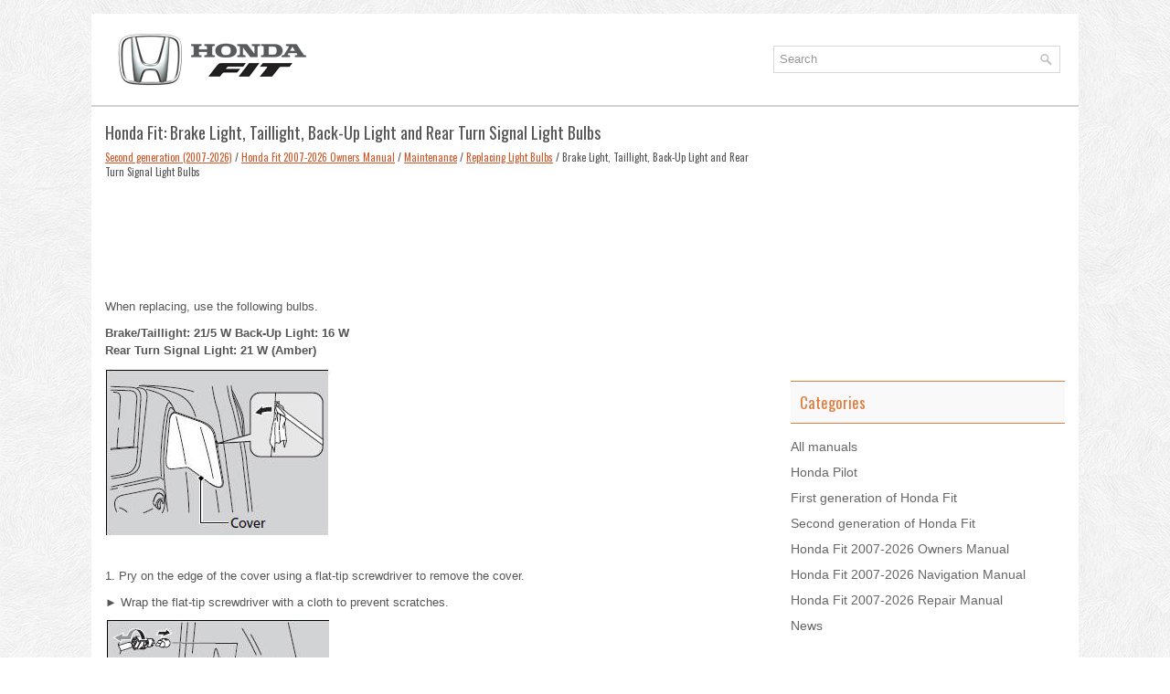

--- FILE ---
content_type: text/html
request_url: https://www.hfitinfo.com/hofi-153.html
body_size: 7188
content:
<!DOCTYPE html>
<html lang="en-US">

<head>
<meta name="viewport" content="width=device-width, initial-scale=1.0">
<meta charset="UTF-8">
<title>Brake Light, Taillight, Back-Up Light and Rear Turn
Signal Light Bulbs  :: Replacing Light Bulbs :: Maintenance :: Honda Fit 2007-2026 Owners Manual :: Second generation (2007-2026)</title>
<link rel="stylesheet" href="style.css" type="text/css" media="screen, projection">
<link href="media-queries.css" rel="stylesheet" type="text/css">
<!-- html5.js for IE less than 9 -->
<!--[if lt IE 9]>
	<script src="http://html5shim.googlecode.com/svn/trunk/html5.js"></script>
<![endif]-->

<!-- css3-mediaqueries.js for IE less than 9 -->
<!--[if lt IE 9]>
	<script src="http://css3-mediaqueries-js.googlecode.com/svn/trunk/css3-mediaqueries.js"></script>
<![endif]-->
</head>

<body>

<div class="allscreen">
	<div class="headblock">
		<a href="/">
		<img src="images/logo.png" alt="Honda Fit manuals"></a>
		<div id="search" title="Type and hit enter">
				<form method="get" id="searchform" action="/search.php">
					<input value="Search" name="q" id="s" onblur="if (this.value == '')  {this.value = 'Search';}" onfocus="if (this.value == 'Search') {this.value = '';}" type="text">
					<input type="hidden" name="cx" value="dcda2e805180736fe" />
    				<input type="hidden" name="cof" value="FORID:11" />
    				<input type="hidden" name="ie" value="UTF-8" />
    				<input src="/images/searchpic.png" style="border:0pt none; vertical-align: top; float:right" type="image">
				</form>
		</div>
			<div style="clear:both">
	</div>
	</div>
	<div class="contblock">
		<h1>Honda Fit: Brake Light, Taillight, Back-Up Light and Rear Turn
Signal Light Bulbs</h1>
		<div class="subtitle">
			<div style="font-size:11px; text-decoration:none; margin-top:5px;"><a href="hofi-2.html">Second generation (2007-2026)</a> / <a href="hofi-3.html">Honda Fit 2007-2026 Owners Manual</a> / <a href="hofi-131.html">Maintenance</a> / <a href="hofi-148.html">Replacing Light Bulbs</a> /  Brake Light, Taillight, Back-Up Light and Rear Turn
Signal Light Bulbs</div></div>
		<script async src="https://pagead2.googlesyndication.com/pagead/js/adsbygoogle.js"></script>
<!-- hfitinfo.com top 120 adaptive -->
<ins class="adsbygoogle"
     style="display:block; height: 120px;"
     data-ad-client="ca-pub-4191894785090842"
     data-ad-slot="3986654205"></ins>
<script>
     (adsbygoogle = window.adsbygoogle || []).push({});
</script>
		<p><p>When replacing, use the following bulbs.</p>
<p><b>Brake/Taillight: 21/5 W
Back-Up Light: 16 W<br>
Rear Turn Signal Light: 21 W (Amber)</b><p></p>
<p><img alt="1. Pry on the edge of the cover using a flat-tip" border="0" src="honda_fit_pics/3/3/index.67.jpg"></p>
<br><p>1. Pry on the edge of the cover using a flat-tip
screwdriver to remove the cover.<p>
&#9658; Wrap the flat-tip screwdriver with a cloth
to prevent scratches.</p>
<p><img alt="2. Turn the socket to the left and remove it." border="0" src="honda_fit_pics/3/3/index.68.jpg"></p>
<br><p>2. Turn the socket to the left and remove it.</p>
<p>
Remove the old bulb.<p>
3. Insert a new bulb.</p><ul></ul></table></ul><div style="clear:both"></div><div align="center"><script async src="https://pagead2.googlesyndication.com/pagead/js/adsbygoogle.js"></script>
<!-- hfitinfo.com bot adaptive -->
<ins class="adsbygoogle"
     style="display:block"
     data-ad-client="ca-pub-4191894785090842"
     data-ad-slot="6940120601"
     data-ad-format="auto"
     data-full-width-responsive="true"></ins>
<script>
     (adsbygoogle = window.adsbygoogle || []).push({});
</script></div>
<div style="margin-top:0px;">
   <h5 style="margin:5px 0">See also:</h5><p><a href="hofi-397.html"><span>Radio Commands</span></a><br>
   Radio*
Radio on
Radio off
Radio select FM1
Radio select FM2
Radio select AM
Radio tune to # FM (#: frequency,
e.g., 95.5)
Radio tune to # AM (#: frequency,
e.g., 1020)
Radio seek up
Radio s ...
   </p><p><a href="hofi-856.html"><span>PCV Valve Inspection</span></a><br>
   
	
	Remove the harness holder (A).
	




	
	Check the PCV valve (A), the hoses (B), the pipe (C), and the connections 
	for leaks or restrictions.
	




	
	At idle, make sure there is ...
   </p><p><a href="hofi-27.html"><span>Front Airbags (SRS)</span></a><br>
   The front SRS airbags inflate in a moderate-to-severe frontal collision to 
help protect
the head and chest of the driver and/or front passenger.

SRS (Supplemental Restraint System) indicates tha ...
   </p></div>
<script>
// <!--
document.write('<iframe src="counter.php?id=153" width=0 height=0 marginwidth=0 marginheight=0 scrolling=no frameborder=0></iframe>');
// -->

</script>
</p>
	</div>
	<div class="menublock">
		<div class="rightpart">
			<div align="center">
				<div style="margin: 0 0 0 0px">
<script async src="//pagead2.googlesyndication.com/pagead/js/adsbygoogle.js"></script>
<!-- hfitinfo.com side 300x250 -->
<ins class="adsbygoogle"
     style="display:inline-block;width:300px;height:250px"
     data-ad-client="ca-pub-4191894785090842"
     data-ad-slot="8416853803"></ins>
<script>
(adsbygoogle = window.adsbygoogle || []).push({});
</script>
</div></div>
		</div>
		<div class="rightpart">

		</div>
		<div class="rightpart">
			<h3>Categories</h3>
			<ul>
				<li><a href="/">All manuals</a></li>
				<li><a href="https://www.hopilot.org/honda_pilot_2016_2022_yf5_yf6_service_manual-206.html">Honda Pilot</a></li>
				<li><a href="/hofi-1.html">First generation of Honda Fit</a></li>
				<li><a href="/hofi-2.html">Second generation of Honda Fit</a></li>
				<li><a href="/hofi-3.html">Honda Fit 2007-2026 Owners Manual</a></li>
				<li><a href="/hofi-209.html">Honda Fit 2007-2026 Navigation Manual</a></li>
				<li><a href="/hofi-528.html">Honda Fit 2007-2026 Repair Manual</a></li>
				<li><a href="/hofi-1044.html">News</a></li>
			</ul>
		</div>
		<div class="rightpart">
			<div align="center">
				<!--LiveInternet counter--><script type="text/javascript">
document.write('<a href="//www.liveinternet.ru/click" '+
'target="_blank"><img src="//counter.yadro.ru/hit?t12.1;r'+
escape(document.referrer)+((typeof(screen)=='undefined')?'':
';s'+screen.width+'*'+screen.height+'*'+(screen.colorDepth?
screen.colorDepth:screen.pixelDepth))+';u'+escape(document.URL)+
';h'+escape(document.title.substring(0,150))+';'+Math.random()+
'" alt="" title="" '+
'border="0" width="88" height="31"><\/a>')
</script><!--/LiveInternet-->
<!--LiveInternet counter--><img id="licnt5525" width="0" height="0" style="border:0"
title=""
src="[data-uri]"
alt=""/><script>(function(d,s){d.getElementById("licnt5525").src=
"https://counter.yadro.ru/hit;encarall?t20.1;r"+escape(d.referrer)+
((typeof(s)=="undefined")?"":";s"+s.width+"*"+s.height+"*"+
(s.colorDepth?s.colorDepth:s.pixelDepth))+";u"+escape(d.URL)+
";h"+escape(d.title.substring(0,150))+";"+Math.random()})
(document,screen)</script><!--/LiveInternet--></div>
		</div>
	</div>
	<div style="clear:both">
	</div>
	<div class="footblock">
		© 2026 Copyright www.hfitinfo.com </div>
</div>

</body>

</html>


--- FILE ---
content_type: text/html; charset=utf-8
request_url: https://www.google.com/recaptcha/api2/aframe
body_size: 269
content:
<!DOCTYPE HTML><html><head><meta http-equiv="content-type" content="text/html; charset=UTF-8"></head><body><script nonce="2cZIFIaWHXPvCB9MR6TyOQ">/** Anti-fraud and anti-abuse applications only. See google.com/recaptcha */ try{var clients={'sodar':'https://pagead2.googlesyndication.com/pagead/sodar?'};window.addEventListener("message",function(a){try{if(a.source===window.parent){var b=JSON.parse(a.data);var c=clients[b['id']];if(c){var d=document.createElement('img');d.src=c+b['params']+'&rc='+(localStorage.getItem("rc::a")?sessionStorage.getItem("rc::b"):"");window.document.body.appendChild(d);sessionStorage.setItem("rc::e",parseInt(sessionStorage.getItem("rc::e")||0)+1);localStorage.setItem("rc::h",'1769123118738');}}}catch(b){}});window.parent.postMessage("_grecaptcha_ready", "*");}catch(b){}</script></body></html>

--- FILE ---
content_type: text/css
request_url: https://www.hfitinfo.com/style.css
body_size: 2315
content:
@import url(https://fonts.googleapis.com/css?family=Oswald);
* {
	margin: 0;
	padding: 0;
	border: 0;
	font-size: 100%;
	vertical-align: baseline;
}
body {
    background: url('images/backall.png') fixed;
    color: #555555;
    font-family:Arial;
    font-size:13px;
    line-height:1.5;
}
a {
    color: #CD5929;
    text-decoration: underline;
}

a:hover, a:focus {
    color: #E27C3E;
    text-decoration: none;
}
p {	margin-bottom:10px;
}
h1, h2, h3, h4, h5 {	font-family: 'Oswald', sans-serif;
	font-weight:normal;
}
h1 {	font-size:18px;
}
h2 {
	font-size:16px;
	margin-bottom:10px;
}
h3 {
	font-size:15px;
	margin-bottom:10px;
}
.allscreen {	background-color:#FFFFFF;
	margin:0px auto;
	width:1080px;
}
.headblock {   height:60px;
   margin-top:15px;
	border-bottom: 2px solid #D1D1D1;
	padding:20px;
	clear:both;
}
.headblock a {
    float:left;
    display:block;
}
.contblock {	float:left;
	width:720px;
	min-height:400px;
	padding:15px;
}
.contblock ul, .contblock ol{	margin-left:20px;
}
.menublock {	float:left;
	width:300px;
	min-height:400px;
	padding:15px;
}
.rightpart {   margin:15px 0;
}
.rightpart h3 {
    background: #F9F9F9;
    margin: 0 0 10px 0;
    padding: 10px;
    border-top: 1px solid #E27C3E;
    border-bottom: 1px solid #E27C3E;
    font-size:17px;
    color: #E27C3E;
}
.rightpart ul{	list-style-type:none;
   margin:15px 0;
}

.rightpart li{
	margin:7px 0;
	font-size: 14px;
}
.rightpart a {	color: #666666;
	text-decoration:none;
}
.rightpart a:hover {
	color: #E27C3E;
	text-decoration:underline;
}
#search {	width:300px;
	float:right;
    border: 1px solid #D8D8D8;
    background:none;
    text-align: left;

    padding: 6px 6px 6px 6px;
    margin:15px 0 0 0;
    height:16px;
}

#searchform{	    height:16px;}

#search #s {
    background: none;
    color: #979797;
    border: 0;
    padding: 0;
    margin: 0;
    outline: none;
    width:calc(100% - 20px);
    vertical-align:top;
}

#content-search {
    width: 300px;
    padding: 15px 0;
}
.footblock {	 font-size:12px;    color: #434141;
    background: #EDEDED;
    text-align: center;
    padding: 20px 0;
    border-bottom: 1px solid #CDCDCD;
    border-top: 1px solid #CDCDCD;
    margin-bottom:15px;
}
.subtitle {	font-size:12px;
	font-family: 'Oswald', sans-serif;
}

tr, td { padding:5px; }